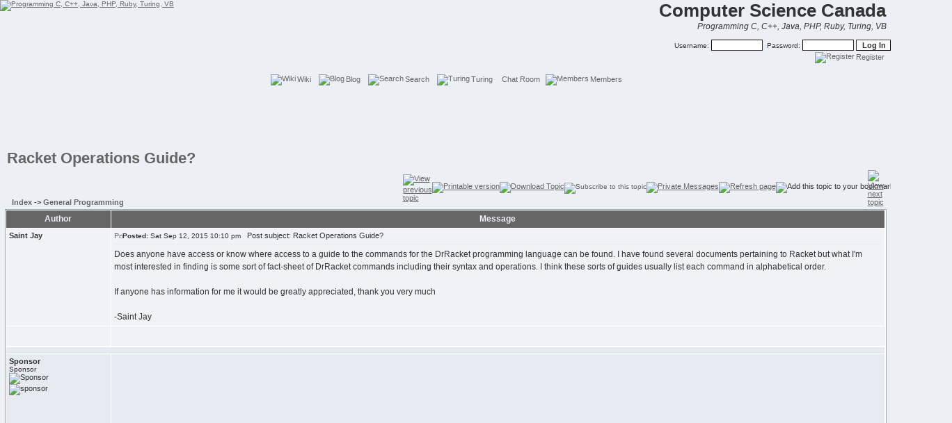

--- FILE ---
content_type: text/html; charset=UTF-8
request_url: http://compsci.ca/v3/viewtopic.php?p=289566&no=1
body_size: 9973
content:
<!DOCTYPE HTML PUBLIC "-//W3C//DTD HTML 4.01 Transitional//EN">
<html dir="ltr" XMLNS:MYWEBSITE>
<head>
<meta http-equiv="Content-Type" content="text/html; charset=iso-8859-1" />
<meta http-equiv="Content-Style-Type" content="text/css">
<meta http-equiv="imagetoolbar" content="no"> 
<META name="verify-v1" content="ett5MdueEBY1G/d+P96BvtfUWgxlquRN+x6yBVOOi7U=" />

<script async src="//pagead2.googlesyndication.com/pagead/js/adsbygoogle.js"></script>
<script>
  (adsbygoogle = window.adsbygoogle || []).push({
    google_ad_client: "ca-pub-4506846773399462",
    enable_page_level_ads: true
  });
</script>

<link rel="canonical" href="http://compsci.ca/v3/viewtopic.php?t=39947" /><meta name="Keywords" content="turing, help, tutorials, winoot, source, code, sourcecode, programming, c++, visual, basic, java, php, ruby, forum, discussion, tip, tips, computer, science, learn, competition, CCC, contest, canada"><meta name="Description" content="Computer Science Canada is a community for programmers and students to come and share there knowledge various subjects. We also have many tutorials and tips covering numerous languages and areas of programming."><meta name="revisit-after" content="5 days"><meta name="author" content="info@compsci.ca"><meta name="owner" content="info@compsci.ca"><meta name="distribution" content="global"><meta name="robots" content="ALL"><meta name="abstract" content="Computer Science Canada programming community."><link rel="top" href="http://compsci.ca/v3/./index.php" title="Index" />
<link rel="search" href="http://compsci.ca/v3/./search.php" title="Search" />
<link rel="help" href="http://compsci.ca/v3/./faq.php" title="" />
<link rel="author" href="http://compsci.ca/v3/./memberlist.php" title="Members" />
<link rel="prev" href="http://compsci.ca/v3/viewtopic.php?t=39947&amp;view=previous" title="View previous topic" />
<link rel="next" href="http://compsci.ca/v3/viewtopic.php?t=39947&amp;view=next" title="View next topic" />
<link rel="up" href="http://compsci.ca/v3/viewforum.php?f=54" title="General Programming" />
<title>Racket Operations Guide?</title>
<link rel="shortcut icon" href="http://compsci.ca/v3/images/favicon.ico" type="image/x-icon">
<link rel="alternate" type="application/rss+xml" title="Computer Science Canada RSS" href="http://compsci.ca/v3/backend.php">
<!-- Begin Syntax Highlighting Mod -->
<link rel="stylesheet" href="http://compsci.ca/v3/templates/subSilver/geshi.css" type="text/css">
<!-- End Syntax Highlighting Mod -->

<!--
<style type="text/css">
html body {
  -webkit-transform: rotate(0deg);
  -moz-transform: rotate(0deg);
}
</style>
-->



<style type="text/css">
<!--
/*The original subSilver Theme for phpBB version 2+Created by subBlue designhttp://www.subBlue.com*/
/* General page style. The scroll bar colours only visible in IE5.5+ */
body { 
	/*background-color: #ECF0F4;*/
	/*background: url(templates/subSilver/images/background.gif) repeat-x;*/
	/*scrollbar-face-color: #ECF0F4;
	scrollbar-highlight-color: #FFFFFF;
	scrollbar-shadow-color: #ECF0F4;
	scrollbar-3dlight-color: #E6EBF1;
	scrollbar-arrow-color:  #666666;
	scrollbar-track-color: #EFF3F6;
	scrollbar-darkshadow-color: #98AAB1;*/
}


#header_table table{
margin: 0;
padding: 0;
background-repeat: repeat-x;
background-image: url(http://compsci.ca/v3/templates/subSilver/images/bghead.gif);
}

#simpe_form form {
margin: 0;
padding: 0;
}

/* General font families for common tags */
font,th,td,p,ul,li { font-size: 11px; color: #333333; font-family: Verdana, Arial, Helvetica, sans-serif; }
a:link,a:active,a:visited { color : #666666; }
a:hover	{ text-decoration: underline; color : #999999; }
hr { height: 0px; border: solid #E6EBF1 0px; border-top-width: 1px;}

/* This is the border line & background colour round the entire page */
.bodyline { background-color: #ECF0F4; border: 1px #98AAB1 solid; }

/* This is the outline round the main forum tables */
.forumline { background-color: #FFFFFF; border: 1px #98AAB1 solid; }

/* Main table cell colours and backgrounds */
td.row1	{ background-color: #EFF3F6; }
td.row2	{ background-color: #ECF0F4; }
td.row3	{ background-color: #E6EBF1; }

/* Main calendar cell colours and backgrounds */
td.daterow2 { background-color: #E0E4E8; padding-left: 1px; padding-right: 1px; border: 2px solid #E0E4E8; }
td.daterow3 { background-color: #D0D0D8; padding-left: 1px; padding-right: 1px; border: 2px solid #E0E4E8; }
td.daterowtoday { background-color: #666666; padding-left: 1px; padding-right: 1px; border: 2px solid #E0E4E8; }

.block_start { text-align: left; border-left: 1px solid #F0F0F0; }
.block_single { text-align: left; border-left: 1px solid #F0F0F0; border-right: 1px solid #F0F0F0; }
.block_end { text-align: left; border-right: 1px solid #F0F0F0; }

.transparent { font-size: 10px; color: #F0F0F0; text-align: left; }

/*
  This is for the table cell above the Topics, Post & Last posts on the index.php page
  By default this is the fading out gradiated silver background.
  However, you could replace this with a bitmap specific for each forum
*/
td.rowpic {
	background-color: #FFFFFF; border: #FFFFFF; border-style: solid; height: 28px;
	background-image: url(http://compsci.ca/v3/templates/subSilver/images/themes/subGrey_cellpic2.jpg);
	background-repeat: repeat-y;
}

/* Header cells - the blue and silver gradient backgrounds */
th {
	color: #ECF0F4; font-size: 11px; font-weight: bold; 
	background-color: #666666;
	background-image: url(http://compsci.ca/v3/templates/subSilver/images/themes/subGrey_cellpic3.gif);
}

td.cat,td.catHead,td.catSides,td.catLeft,td.catRight,td.catBottom {
	font-size: 12px; background-image: url(http://compsci.ca/v3/templates/subSilver/images/themes/subGrey_cellpic1.gif);
	background-color:#E6EBF1; border: #FFFFFF; border-style: solid;
}

/*
  Setting additional nice inner borders for the main table cells.
  The names indicate which sides the border will be on.
  Don't worry if you don't understand this, just ignore it :-)
*/
td.cat,td.catHead,td.catSides,td.catBottom,td.rowpic {
	height: 28px;
	border-width: 0px 0px 0px 0px;
}
th.thHead,th.thSides,th.thTop,th.thLeft,th.thRight,th.thBottom,th.thCornerL,th.thCornerR {
	font-weight: bold; border: #FFFFFF; border-style: solid; height: 25px;
}
td.row3Right,td.spaceRow {
	background-color: #E6EBF1; border: #FFFFFF; border-style: solid;
}

th.thHead,td.catHead,th.thLeft,th.thRight,td.catRight,td.row3Right { font-size: 12px; border-width: 0px 0px 0px 0px; }
.thsort,a.thsort:link,a.thsort:active,a.thsort:visited { color: #ECF0F4; font-size: 12px; font-weight: bold; }
td.catLeft { font-size: 12px; height: 28px; border-width: 0px 0px 0px 0px; }
th.thBottom,td.catBottom,th.thSides,td.spaceRow,th.thTop,th.thCornerL,th.thCornerR { border-width: 0px 0px 0px 0px; }

/* The largest text used in the header title. */
.headtitle {
	color: #333333;
	font: bold 240% Verdana, Arial, Helvetica, sans-serif;
	text-decoration: none; 
	margin: 0px;
}

/* The largest text used in the index page title, toptic title & Admin CP etc. */
.maintitle,h1,h2 {
	font-weight: bold; font-size: 22px; font-family: "Trebuchet MS",Verdana, Arial, Helvetica, sans-serif;
	text-decoration: none; line-height: 120%; color: #333333;
}

/* New Messages */ 
.pm { font-size: 11px; text-decoration: none; font-weight: bold; color: #444444; }

/* General text */
.gen { font-size: 12px; }
.genmed { font-size: 11px; }
.gensmall { font-size: 10px; }
.gen,.genmed,.gensmall { color: #333333; }
a.gen,a.genmed,a.gensmall { color: #666666; text-decoration: none; }
a.gen:hover,a.genmed:hover,a.gensmall:hover { color: #999999; text-decoration: underline; }

/* The register, login, search etc links at the top of the page */
.mainmenu { font-size : 11px; color: #333333 }
a.mainmenu { text-decoration: none; color: #666666;  }
a.mainmenu:hover{ text-decoration: underline; color: #999999; }

/* Forum category titles */
.cattitle { font-weight: bold; font-size: 12px ; letter-spacing: 1px; color: #666666}
a.cattitle { text-decoration: none; color: #666666; }
a.cattitle:hover{ text-decoration: underline; }

/* Forum title: Text and link to the forums used in: index.php */
.forumlink { font-weight: bold; font-size: 12px; color: #666666; }
a.forumlink { text-decoration: none; color : #666666; }
a.forumlink:hover { text-decoration: underline; color: #999999; }

/* Used for the navigation text, (Page 1,2,3 etc) and the navigation bar when in a forum */
.nav { font-weight: bold; font-size: 11px; color: #333333;}
a.nav { text-decoration: none; color: #666666; }
a.nav:hover { text-decoration: underline; }

/* titles for the topics: could specify viewed link colour too */
.topictitle { font-weight: bold; font-size: 12px; color: #333333; }
a.topictitle:link { text-decoration: none; color: #666666; }
a.topictitle:visited { text-decoration: none; color: #666666; }
a.topictitle:hover { text-decoration: underline; color: #999999; }

/* Name of poster in viewmsg.php and viewtopic.php and other places */
.name { font-size: 11px; color: #333333;}

/* Location, number of posts, post date etc */
.postdetails { font-size: 10px; color: #333333; }

/* The content of the posts (body of text) */
.postbody { font-size: 12px; line-height: 18px; }
a.postlink:link	{ text-decoration: none; color: #666666; }
a.postlink:visited { text-decoration: none; color: #666666; }
a.postlink:hover { text-decoration: underline; color: #999999; }

/* Quote & Code blocks */
.codetitle { margin: 0px; padding: 4px; border-width: 1px 1px 0px 1px; border-style: solid; border-color: #E6EBF1; color: #333333; background-color: #98AAB1; font-size: 10px; }
.codecontent { margin: 0px; padding: 5px; border-color: #E6EBF1; border-width: 0px 1px 1px 1px; border-style: solid; color: #006600; font-weight: normal; font-size: 11px; font-family: 'Courier New', monospace; background-color: #FAFAFA; }

.quotetitle { margin: 0px; padding: 4px; border-width: 1px 1px 0px 1px; border-style: solid; border-color: #E6EBF1; color: #333333; background-color: #98AAB1; font-size: 10px; }
.quotecontent { margin: 0px; padding: 5px; border-color: #E6EBF1; border-width: 0px 1px 1px 1px; border-style: solid; color: #333333; font-weight: normal; font-size: 11px; font-family: Verdana, Arial, Helvetica, sans-serif; background-color: #FAFAFA; }

/* Copyright and bottom info */
.copyright { font-size: 10px; font-family: Verdana, Arial, Helvetica, sans-serif; color: #444444; letter-spacing: -1px; }
a.copyright { color: #444444; text-decoration: none; }
a.copyright:hover { color: #333333; text-decoration: underline; }

/* Lexicon navigation */
/*.letter { font: bold 10pt Verdana; text-decoration: none; }
.letter:hover { text-decoration: underline }
.letter2 { font: bold 11pt Verdana; text-decoration: none; }
.letter3 { font: bold 10pt Verdana; color:#C0C0C0; }*/

/* Lexicon category */
/*.categorie { font: 7pt Verdana; color: #B0B0F0; text-decoration: none; }*/

/* Lexicon crosslinks */
/*crosslink: { color: #333333; }
a.crosslink:link { text-decoration: none; color: #777755; }
a.crosslink:visited { text-decoration: none; color: #777755; } 
a.crosslink:hover { text-decoration: none; color: #773366; }*/


/* Form elements */
input,textarea, select {
	color: #333333;
	font: normal 11px Verdana, Arial, Helvetica, sans-serif;
	border-color: #333333;
	border-top-width : 1px; 
	border-right-width : 1px; 
	border-bottom-width : 1px; 
	border-left-width : 1px;  
}

/* The text input fields background colour */
input.post, textarea.post, select {
	background-color: #FFFFFF;
}

input { text-indent : 2px; }

/* The buttons used for bbCode styling in message post */
input.button {
	background-color: #EFF3F6;
	color: #333333;
	font-size: 11px; font-family: Verdana, Arial, Helvetica, sans-serif;
	border-top-width : 1px; 
	border-right-width : 1px; 
	border-bottom-width : 1px; 
	border-left-width : 1px;  
}

/* The main submit button option */
input.mainoption {
	background-color: #FAFAFA;
	font-weight: bold;
}

/* None-bold submit button */
input.liteoption {
	background-color: #FAFAFA;
	font-weight: normal;
}

/* This is the line in the posting page which shows the rollover
  help line. This is actually a text box, but if set to be the same
  colour as the background no one will know ;)
*/
.helpline { background-color: #ECF0F4; border-style: none; }

/* Hierarchie colors for jumpbox */
option.h0	{ background-color: #FFFFFF; color: #006EBB; } /* blue */
option.h0c	{ background-color: #FFFFFF; color: #006EBB; } /* blue */
option.h0sf	{ background-color: #FFFFFF; color: #006EBB; } /* blue */

option.h1	{ background-color: #FFFFFF; color: #FF6428; } /* red */
option.h1c	{ background-color: #FFFFFF; color: #FF6428; } /* red */
option.h1sf	{ background-color: #FFFFFF; color: #FF6428; } /* red */

option.h2	{ background-color: #FFFFFF; color: #329600; } /* green */
option.h2c	{ background-color: #FFFFFF; color: #329600; } /* green */
option.h2sf	{ background-color: #FFFFFF; color: #329600; } /* green */

select.jumpbox 	{ background-color: #FFFFFF; }

/* Slideshow image border */
.imageborder { color: #444444; border-color: #444444; }

/* Remove border from hyperlinked image by default */
img, .forumline img { border: 0; }
-->
</style>
<script language="JavaScript" type="text/javascript"> 
<!--
function MakeHomepage()
{
	oHomePage.setHomePage("http://compsci.ca/v3/");
}


var AMOUNT = 2; // distance to scroll for each time
var TIME = 5; // milliseconds  
var timer = null;  
function scrollIt(v)  
{  
	var direction=v?1:-1;  
	var distance=AMOUNT*direction;  
	window.scrollBy(0,distance);  
}  
function down(v)  
{ 
	if(timer) 
	{ 
		clearInterval(timer); timer=null; 
	}  
  	if(v)timer=setInterval("scrollIt(true)",TIME);  
}  

function notes() 
{ 
	window.open("notes.php", "_notes", "width=800, height=600, scrollbars, resizable=yes");
} 

function tour() 
{ 
 	window.open("tour.php", "_tour", "width=800, height=600, scrollbars, resizable=yes");
}

startColor = "#666666";
endColor = "#999999";
window.status="Computer Science Canada :: Racket Operations Guide? [ Guest ]"

var win = null;
function Gk_PopTart(mypage,myname,w,h,scroll)
{
  	LeftPosition = (screen.width) ? (screen.width-w)/2 : 0;
  	TopPosition = (screen.height) ? (screen.height-h)/2 : 0;
  	settings = 'height='+h+',width='+w+', top='+TopPosition+', left='+LeftPosition+', scrollbars='+scroll+', resizable';
  	win = window.open(mypage, myname, settings);
}
//-->
</script>
<!--<style>
@media all{MYWEBSITE\:HOMEPAGE {behavior:url(#default#homepage)}}
</style>-->
<script language="JavaScript" type="text/javascript" src="fade.js"></script>


</head>
<MYWEBSITE:HOMEPAGE ID=oHomePage />
<body topmargin="0" leftmargin="0" rightmargin="0" bgcolor="#ECF0F4" text="#333333" link="#666666" vlink="#666666" >



<a name="top"></a>
<div id="header_table">

<table width="100%" cellspacing="0" cellpadding="0">
		<tr> 
			<td valign="top"><span class="gensmall"><a href="http://compsci.ca"><img src="http://compsci.ca/v3/templates/subSilver/images/logo_phpBB.gif" alt="Programming C, C++, Java, PHP, Ruby, Turing, VB" title="Programming C, C++, Java, PHP, Ruby, Turing, VB" border="0" /></a></span></td>

			
			<td valign="top" align="right" nowrap="nowrap">
<div align="right"><span class="headtitle">Computer Science Canada&nbsp;</span><br /><span class="gen"><i>Programming C, C++, Java, PHP, Ruby, Turing, VB&nbsp;&nbsp;</i></span></div>			
			<!-- <script type="text/javascript" src="javascript/md5.js"></script> -->
			<div id="simpe_form">
			<form method="post" action="http://compsci.ca/v3/login.php" > <!-- onsubmit="this.password.value=hex_md5(this.password.value)" -->
			<input type="hidden" name="encripted" value="no">
			<br> 
			<span class="gensmall">Username:&nbsp;<input class="post" type="text" name="username" size="10" />&nbsp;&nbsp;Password:&nbsp;<input class="post" type="password" name="password" size="10" maxlength="32" />
			
			 
			<input class="text" type="hidden" name="autologin" value="checked" checked="checked" />
						
			<input type="submit" class="mainoption" name="login" value="Log In" /></span>
			</form></div>
						
						<span>
			 
			
						
			
			
			
						&nbsp;<a href="http://compsci.ca/v3/profile.php?mode=register" class="mainmenu" title="Register"><img style="vertical-align:middle; margin:2px" src="http://compsci.ca/v3/templates/subSilver/images/menu/icon_mini_register.gif" border="0" alt="Register" title="Register" hspace="3" />Register</a>&nbsp;
						

						&nbsp;
			</span>
			</td>
		</tr>

		<tr>
			<td height="30" colspan="2" align="center" class="mainmenu">
			<br>
						&nbsp;<a href="http://compsci.ca/v3/wiki" title="Wiki" class="mainmenu"><img style="vertical-align:middle; margin:2px" src="http://compsci.ca/v3/templates/subSilver/images/menu/icon_mini_visible.gif" border="0" alt="Wiki" title="Wiki" hspace="3" />Wiki</a>&nbsp;
						&nbsp;<a href="http://compsci.ca/v3/blog" title="Blog" class="mainmenu"><img style="vertical-align:middle; margin:2px" src="http://compsci.ca/v3/templates/subSilver/images/menu/icon_mini_invisible.gif" border="0" alt="Blog" title="Blog" hspace="3" />Blog</a>&nbsp;
						&nbsp;<a href="http://compsci.ca/v3/search.php" title="Search" class="mainmenu"><img style="vertical-align:middle; margin:2px" src="http://compsci.ca/v3/templates/subSilver/images/menu/icon_mini_search.gif" border="0" alt="Search" title="Search" hspace="3" />Search</a>&nbsp;
						&nbsp;<a href="http://compsci.ca/holtsoft/" title="Turing" class="mainmenu"><img style="vertical-align:middle; margin:2px" src="http://compsci.ca/v3/templates/subSilver/images/menu/icon_mini_download.gif" border="0" alt="Turing" title="Turing" hspace="3" />Turing</a>&nbsp;
			            					&nbsp;<a href="http://compsci.ca/v3/chatroom.php" title="" class="mainmenu"><img style="vertical-align:middle; margin:2px" src="http://compsci.ca/v3/templates/subSilver/images/menu/icon_mini_chatroom.gif" border="0" alt="" title="" hspace="3" />Chat Room</a>
            								<!--&nbsp;<a href="http://compsci.ca/v3/kb.php" class="mainmenu" 
title="Tutorials & Articles"><img style="vertical-align:middle; margin:2px" 
src="http://compsci.ca/v3/templates/subSilver/images/menu/icon_mini_faq.gif" 
border="0" alt="Tutorials & Articles" hspace="3" />Tutorials & Articles</a>&nbsp;-->
												&nbsp;<a href="http://compsci.ca/v3/memberlist.php" title="Members" class="mainmenu"><img style="vertical-align:middle; margin:2px" src="http://compsci.ca/v3/templates/subSilver/images/menu/icon_mini_members.gif" border="0" alt="Members" title="Members" hspace="3" />Members</a>&nbsp;
						</td>
		</tr>

<tr><td colspan="2" align="center">
<script type="text/javascript">
    google_ad_client = "ca-pub-4506846773399462";
    google_ad_slot = "7569530653";
    google_ad_width = 970;
    google_ad_height = 90;
</script>
<!-- CS Top Banner Thin (In-Use) -->
<script type="text/javascript"
src="//pagead2.googlesyndication.com/pagead/show_ads.js">
</script>
</td></tr>
		<tr>
			<td colspan="2" align="center"></td>
		</tr>
		<tr>
			<td colspan="2" align="center"></td>
		</tr>
		<tr>
			<td colspan="2" align="center"></td>
		</tr>
		</table></div>

<table width="99%" cellspacing="0" cellpadding="0" align="center">
<tr> 
	<td>

<script language="Javascript">
<!--
function who(topicid)
{
        window.open("viewtopic_posted.php?t="+topicid, "whoposted", "toolbar=no,scrollbars=yes,resizable=yes,width=230,height=300");
}
-->
</script>

&nbsp;<a class="maintitle" href="#" title="Racket Operations Guide?"><!-- google_ad_section_start -->Racket Operations Guide?<!-- google_ad_section_end --></a><br>
<table width="100%" cellspacing="2" cellpadding="2">
<tr> 
	<td valign="bottom"></td>
	<td valign="bottom" width="100%"><span class="nav"><a href="http://compsci.ca/v3/index.php" class="nav">Index</a> 
      	      	-> <a href="http://compsci.ca/v3/viewforum.php?f=54" class="nav">General Programming</a><br /><b class="gensmall"></b></td>

	<td valign="bottom" nowrap="nowrap"><table width="100%" cellspacing="0" cellpadding="0"> 
      	<tr> 
		<td><a href="http://compsci.ca/v3/viewtopic.php?t=39947&amp;view=previous"><img src="http://compsci.ca/v3/templates/subSilver/images/topic_previous.gif" alt="View previous topic" title="View previous topic" border="0" /></a></td> 
        	<td nowrap="nowrap"><a href="http://compsci.ca/v3/printview.php?t=39947&amp;start=0"><img src="http://compsci.ca/v3/templates/subSilver/images/topic_print.gif" border="0" alt="Printable version" title="Printable version" /></a><a href="http://compsci.ca/v3/viewtopic.php?download=-1&amp;t=39947"><img src="http://compsci.ca/v3/templates/subSilver/images/topic_download.gif" alt="Download Topic" border="0" title="Download Topic" /></a><a href="http://compsci.ca/v3/subscp.php?t=39947&amp;mode=add_t" class="gensmall"><img src="http://compsci.ca/v3/templates/subSilver/images/topic_subscribe.gif" border="0" alt="Subscribe to this topic" title="Subscribe to this topic" /></a><a href="http://compsci.ca/v3/privmsg.php?folder=inbox"><img src="http://compsci.ca/v3/templates/subSilver/images/pm_no_new.gif" border="0" alt="Private Messages" title="Private Messages" /></a><a href="JavaScript:window.location.reload()"><img src="http://compsci.ca/v3/templates/subSilver/images/topic_refresh.gif" border="0" alt="Refresh page" title="Refresh page" /></a><script language="Javascript" type="text/javascript"><!--
		if (navigator.appName == 'Microsoft Internet Explorer' && parseInt(navigator.appVersion) >= 4)
		{
			document.write('<a href=\"#\" onclick=\"javascript:window.external.AddFavorite(location.href,document.title)\" title=\"Add this topic to your bookmarks\">');
			document.write('<img src=\"http://compsci.ca/v3/templates/subSilver/images/topic_bookmark.gif\" border=\"0\" alt=\"Add this topic to your bookmarks\" title=\"Add this topic to your bookmarks\"></a>');
		}
		else
		{
			var msg = "";
			if(navigator.appName == "Netscape") msg += "<img src='http://compsci.ca/v3/templates/subSilver/images/topic_bookmark.gif' alt='Add this topic to your bookmarks (CTRL-D)' title='Add this topic to your bookmarks (CTRL-D)'>";
			document.write(msg);
		}
		// -->
		</script></td> 
		<td><a href="http://compsci.ca/v3/viewtopic.php?t=39947&amp;view=next"><img src="http://compsci.ca/v3/templates/subSilver/images/topic_next.gif" alt="View next topic" title="View next topic" border="0" /></a></td>   
      </tr> 
	</table></td> 
  </tr>
</table>


<table class="forumline" width="100%" cellspacing="1" cellpadding="4">
<!-- google_ad_section_start -->
	 
<!-- google_ad_section_end -->
	<tr>
		<th class="thLeft" width="150" height="26" nowrap="nowrap">Author</th>
		<th class="thRight" nowrap="nowrap">Message</th>
	</tr>
		<tr> 
		<td width="150" align="left" valign="top" class="row1"><span class="name"><a name="289557"></a><b>Saint Jay</b></span><br /><span class="postdetails"><br /><br /></span><br /><span class="postdetails"><br /> <a href=""></a><a href=""></a> 
		</td>
		</form>
		<td class="row1" width="100%" height="100%" valign="top"><table height="100%" width="100%" cellspacing="0" cellpadding="0">
			<tr>
				<td> <a href="http://compsci.ca/v3/viewtopic.php?p=289557#289557"><img src="http://compsci.ca/v3/templates/subSilver/images/icon_minipost.gif" width="12" height="9" alt="Post" title="Post" border="0" /></a><span class="postdetails"><b>Posted:</b> Sat Sep 12, 2015 10:10 pm</span> &nbsp;  Post subject: Racket Operations Guide? </td>
	
				<td colspan="2"><table height="100%" width="100%" cellspacing="0" cellpadding="0"><form method="post" action="http://compsci.ca/v3/card.php">
				<tr>
					<td align="right" nowrap="nowrap">          </td>
				</tr>
				</form></table>
				</td>
			</tr>
			<tr> 
				<td colspan="2"><hr /></td>
			</tr>
			<tr>
				<td colspan="2" height="100%" valign="top"><span class="postbody"><span style="color: #"><!-- google_ad_section_start -->Does anyone have access or know where access to a guide to the commands for the DrRacket programming language can be found. I have found several documents pertaining to Racket but what I'm most interested in finding is some sort of fact-sheet of DrRacket commands including their syntax and operations. I think these sorts of guides usually list each command in alphabetical order.
<br />

<br />
If anyone has information for me it would be greatly appreciated, thank you very much
<br />

<br />
-Saint Jay<!-- google_ad_section_end --></span></span></td>
			</tr>
			<tr>
				<td colspan="2" class="gensmall"><span></span></td>
			</tr>
		</table></td>
	</tr>
	<tr> 
		<td class="row1"></td>
		<td class="row1" colspan="2" height="28" align="left" valign="bottom">
		<table cellspacing="0" cellpadding="0" height="18" width="18">
		<tr> 
		<td valign="middle" nowrap="nowrap">
				 
								          <script language="JavaScript" type="text/javascript"><!-- 
				if ( navigator.userAgent.toLowerCase().indexOf('mozilla') != -1 && navigator.userAgent.indexOf('5.') == -1 && navigator.userAgent.indexOf('6.') == -1 )
					document.write(' ');
				else
					document.write('</td><td>&nbsp;</td><td valign="top" nowrap="nowrap"><div style="position:relative"><div style="position:absolute"></div><div style="position:absolute;left:3px;top:-1px"></div></div>');
				//--></script><noscript></noscript>
		</td>

		</tr></table></td>
	<tr>

	<tr> 
		<td class="spaceRow" colspan="2" height="1"><img src="images/spacer.gif" alt="" width="1" height="1" /></td>
	</tr>
		<tr> 
		<td width="150" align="left" valign="top" class="row3"><b class="name">Sponsor</b><br /><span class="postdetails">Sponsor</span><br />
		<img src="templates/subSilver/images/ranks/stars_rank5.gif" alt="Sponsor" title="Sponsor" border="0" /><br /><img src="http://compsci.ca/v3/templates/subSilver/images/sponsor_avatar_4.png" border="0" alt="sponsor" title="sponsor avatar" />
		</td>
		<td class="row3" align="left"><script async src="//pagead2.googlesyndication.com/pagead/js/adsbygoogle.js"></script>
<!-- CompSci.ca In Post -->
<ins class="adsbygoogle"
     style="display:block"
     data-ad-client="ca-pub-4506846773399462"
     data-ad-slot="6731444320"
     data-ad-format="auto"
     data-full-width-responsive="true"></ins>
<script>
(adsbygoogle = window.adsbygoogle || []).push({});
</script></td>
	</tr>
	<tr> 
		<td class="spaceRow" colspan="2" height="1"><img src="images/spacer.gif" alt="" title="" width="1" height="1" /></td>
	</tr>
				<tr> 
		<td width="150" align="left" valign="top" class="row2"><span class="name"><a name="289566"></a><b>Dan</b></span><br /><span class="postdetails"><br /><img src="http://wiki.compsci.ca/images/archive/3/3c/20100325043407!Danspic.gif" border="0" alt="" title="" /><br /></span><br /><span class="postdetails"><br /> <a href=""></a><a href=""></a> 
		</td>
		</form>
		<td class="row2" width="100%" height="100%" valign="top"><table height="100%" width="100%" cellspacing="0" cellpadding="0">
			<tr>
				<td> <a href="http://compsci.ca/v3/viewtopic.php?p=289566#289566"><img src="http://compsci.ca/v3/templates/subSilver/images/icon_minipost.gif" width="12" height="9" alt="Post" title="Post" border="0" /></a><span class="postdetails"><b>Posted:</b> Fri Sep 18, 2015 4:11 am</span> &nbsp;  Post subject: RE:Racket Operations Guide? </td>
	
				<td colspan="2"><table height="100%" width="100%" cellspacing="0" cellpadding="0"><form method="post" action="http://compsci.ca/v3/card.php">
				<tr>
					<td align="right" nowrap="nowrap">          </td>
				</tr>
				</form></table>
				</td>
			</tr>
			<tr> 
				<td colspan="2"><hr /></td>
			</tr>
			<tr>
				<td colspan="2" height="100%" valign="top"><span class="postbody"><span style="color: #"><!-- google_ad_section_start -->The closest thing I have found is <a href="http://docs.racket-lang.org/reference/index.html" target="_blank" rel="nofollow" class="postlink">The Racket Reference</a> but that does not seem to be what you are looking for.<!-- google_ad_section_end --></span></span></td>
			</tr>
			<tr>
				<td colspan="2" class="gensmall"><span style="font-weight: bold">Computer Science Canada</span>
<span style="font-size: 7px; line-height: normal">Help with programming in C, C++, Java, PHP, Ruby, Turing, VB and more! </span><span></span></td>
			</tr>
		</table></td>
	</tr>
	<tr> 
		<td class="row2"></td>
		<td class="row2" colspan="2" height="28" align="left" valign="bottom">
		<table cellspacing="0" cellpadding="0" height="18" width="18">
		<tr> 
		<td valign="middle" nowrap="nowrap">
				 
								          <script language="JavaScript" type="text/javascript"><!-- 
				if ( navigator.userAgent.toLowerCase().indexOf('mozilla') != -1 && navigator.userAgent.indexOf('5.') == -1 && navigator.userAgent.indexOf('6.') == -1 )
					document.write(' ');
				else
					document.write('</td><td>&nbsp;</td><td valign="top" nowrap="nowrap"><div style="position:relative"><div style="position:absolute"></div><div style="position:absolute;left:3px;top:-1px"></div></div>');
				//--></script><noscript></noscript>
		</td>

		</tr></table></td>
	<tr>

	<tr> 
		<td class="spaceRow" colspan="2" height="1"><img src="images/spacer.gif" alt="" width="1" height="1" /></td>
	</tr>
				<tr align="center"> 
		<td class="catBottom" colspan="2" height="28"><table cellspacing="0" cellpadding="0">
			<tr><form method="post" action="http://compsci.ca/v3/viewtopic.php?t=39947&amp;start=0">
				<td align="center"><span class="gensmall">Display posts from previous: <select name="postdays"><option value="0" selected="selected">All Posts</option><option value="1">1 Day</option><option value="7">7 Days</option><option value="14">2 Weeks</option><option value="30">1 Month</option><option value="90">3 Months</option><option value="180">6 Months</option><option value="364">1 Year</option></select>&nbsp;<select name="postorder"><option value="asc" selected="selected">Oldest First</option><option value="desc">Newest First</option></select>&nbsp;<input type="submit" value="Go" class="liteoption" name="submit" /></span></td>
			</form></tr>
		</table></td>
	</tr>
</table>
<table width="100%" cellspacing="2" cellpadding="2" align="center">
  <tr> 
	<td align="left" valign="top" nowrap="nowrap" class="nav"></td>
	<td align="left" valign="top" width="100%"><span class="nav">&nbsp;&nbsp;&nbsp;<a href="http://compsci.ca/v3/index.php" class="nav">Index</a> 
            -> <a href="http://compsci.ca/v3/viewforum.php?f=54" class="nav">General Programming</a></span></td>
	<td valign="top" nowrap="nowrap" align="right"><table width="100%" cellspacing="0" cellpadding="0"> 
    <tr> 
    	<td><a href="http://compsci.ca/v3/viewtopic.php?t=39947&amp;view=previous"><img src="http://compsci.ca/v3/templates/subSilver/images/topic_previous.gif" alt="View previous topic" title="View previous topic" width="15" height="25" border="0" /></a></td> 
        <td nowrap="nowrap"><a href="tellafriend.php?topic=Racket Operations Guide?&link=http://compsci.ca/v3/viewtopic.php?t=39947&start=0&postdays=0&postorder=asc"><img src="http://compsci.ca/v3/templates/subSilver/images/topic_tellfriend.gif" alt="Tell A Friend" border="0" title="Tell A Friend" /></a><a href="http://compsci.ca/v3/printview.php?t=39947&amp;start=0"><img src="http://compsci.ca/v3/templates/subSilver/images/topic_print.gif" border="0" alt="Printable version" title="Printable version" /></a><a href="http://compsci.ca/v3/viewtopic.php?download=-1&amp;t=39947"><img src="http://compsci.ca/v3/templates/subSilver/images/topic_download.gif" alt="Download Topic" border="0" title="Download Topic" /></a><a href="http://compsci.ca/v3/subscp.php?t=39947&amp;mode=add_t" class="gensmall"><img src="http://compsci.ca/v3/templates/subSilver/images/topic_subscribe.gif" border="0" alt="Subscribe to this topic" title="Subscribe to this topic" /></a><a href="http://compsci.ca/v3/privmsg.php?folder=inbox"><img src="http://compsci.ca/v3/templates/subSilver/images/pm_no_new.gif" border="0" alt="Private Messages" title="Private Messages" /></a><a href="JavaScript:window.location.reload()"><img src="http://compsci.ca/v3/templates/subSilver/images/topic_refresh.gif" border="0" alt="Refresh page" title="Refresh page" /></a><script language="Javascript" type="text/javascript"><!--
		if (navigator.appName == 'Microsoft Internet Explorer' && parseInt(navigator.appVersion) >= 4)
		{
			document.write('<a href=\"#\" onclick=\"javascript:window.external.AddFavorite(location.href,document.title)\" title=\"Add this topic to your bookmarks\">');
			document.write('<img src=\"http://compsci.ca/v3/templates/subSilver/images/topic_bookmark.gif\" border=\"0\" alt=\"Add this topic to your bookmarks\" title=\"Add this topic to your bookmarks\"></a>');
		}
		else
		{
			var msg = "";
			if(navigator.appName == "Netscape") msg += "<img src='http://compsci.ca/v3/templates/subSilver/images/topic_bookmark.gif' alt='Add this topic to your bookmarks (CTRL-D)' title='Add this topic to your bookmarks (CTRL-D)'>";
			document.write(msg);
		}
		// -->
		</script></td> 
        <td><a href="http://compsci.ca/v3/viewtopic.php?t=39947&amp;view=next"><img src="http://compsci.ca/v3/templates/subSilver/images/topic_next.gif" alt="View next topic" title="View next topic" width="14" height="25" border="0" /></a></td> 
    </tr> 
	</table>
	<br /><b></b></td> 
  </tr>
</table>
<table width="100%" cellspacing="2" cellpadding="2" align="center">
<tr>
	<td align="left" valign="top"><span class="gensmall"><b>Page <b>1</b> of <b>1</b></b> &nbsp;[ 2 Posts ]<br /></span></td>
	<td align="right" colspan="2" valign="top" nowrap="nowrap"><b class="gensmall"></b></td>
</tr>
<tr>
	        <input type="hidden" name="botkey" value="641cfe7c6cfa4df9198eab6f43947ff6"/>
 
	    	    <td align="left" style="width:234px;">
<!-- empty slot -->
    </td>
	<td align="right" valign="top" nowrap="nowrap"><span class="gensmall">
<form method="get" name="jumpbox" action="http://compsci.ca/v3/viewforum.php" onSubmit="if(document.jumpbox.f.value == -1){return false;}"><table cellspacing="0" cellpadding="0" border="0">
	<tr> 
		<td nowrap="nowrap"><span class="gensmall">Jump to:&nbsp;

<select name="f" onChange="if(this.options[this.selectedIndex].value != -1) {window.location.href = this.options[this.selectedIndex].value;}"><option value="-1">Select a forum</option><option value="-1" class="h0c">&nbsp;</option>
<option value="-1" class="h0c">CompSci.ca</option>
<option value="-1" class="h0c">------------</option>
<option value="http://compsci.ca/v3/viewforum.php?f=17" class="h0">- Network News</option>
<option value="http://compsci.ca/v3/index.php?h=1&pf=1" class="h0sf" >- General Discussion</option>
<option value="-1" class="h1c">&nbsp;</option>
<option value="-1" class="h1c">&nbsp;&nbsp;General Forums</option>
<option value="-1" class="h1c">&nbsp;&nbsp;-----------------</option>
<option value="http://compsci.ca/v3/viewforum.php?f=116" class="h1">&nbsp;&nbsp;- Hello World</option>
<option value="http://compsci.ca/v3/viewforum.php?f=32" class="h1">&nbsp;&nbsp;- Featured Poll</option>
<option value="-1" class="h0c">&nbsp;</option>
<option value="http://compsci.ca/v3/index.php?h=1&pf=14" class="h0sf" >- Contests</option>
<option value="-1" class="h1c">&nbsp;</option>
<option value="-1" class="h1c">&nbsp;&nbsp;Contest Forums</option>
<option value="-1" class="h1c">&nbsp;&nbsp;-----------------</option>
<option value="http://compsci.ca/v3/viewforum.php?f=131" class="h1">&nbsp;&nbsp;- DWITE</option>
<option value="http://compsci.ca/v3/viewforum.php?f=69" class="h1">&nbsp;&nbsp;- [FP] Contest 2006/2008</option>
<option value="http://compsci.ca/v3/viewforum.php?f=49" class="h1">&nbsp;&nbsp;- [FP] 2005/2006 Archive</option>
<option value="http://compsci.ca/v3/viewforum.php?f=62" class="h1">&nbsp;&nbsp;- [FP] 2004/2005 Archive</option>
<option value="-1" class="h0c">&nbsp;</option>
<option value="http://compsci.ca/v3/index.php?h=1&pf=19" class="h0sf" >- Off Topic</option>
<option value="-1" class="h1c">&nbsp;</option>
<option value="-1" class="h1c">&nbsp;&nbsp;Lounges</option>
<option value="-1" class="h1c">&nbsp;&nbsp;---------</option>
<option value="http://compsci.ca/v3/viewforum.php?f=114" class="h1">&nbsp;&nbsp;- User Lounge</option>
<option value="http://compsci.ca/v3/viewforum.php?f=115" class="h1">&nbsp;&nbsp;- VIP Lounge</option>
<option value="-1" class="h0c">&nbsp;</option>
<option value="-1" class="h0c">&nbsp;</option>
<option value="-1" class="h0c">Programming</option>
<option value="-1" class="h0c">--------------</option>
<option value="http://compsci.ca/v3/index.php?h=1&pf=54" class="h0sf"  selected="selected">- General Programming</option>
<option value="-1" class="h1c">&nbsp;</option>
<option value="-1" class="h1c">&nbsp;&nbsp;General Programming Forums</option>
<option value="-1" class="h1c">&nbsp;&nbsp;--------------------------------</option>
<option value="http://compsci.ca/v3/viewforum.php?f=68" class="h1">&nbsp;&nbsp;- Functional Programming</option>
<option value="http://compsci.ca/v3/viewforum.php?f=133" class="h1">&nbsp;&nbsp;- Logical Programming </option>
<option value="-1" class="h0c">&nbsp;</option>
<option value="http://compsci.ca/v3/index.php?h=1&pf=101" class="h0sf" >- C</option>
<option value="-1" class="h1c">&nbsp;</option>
<option value="-1" class="h1c">&nbsp;&nbsp;C</option>
<option value="-1" class="h1c">&nbsp;&nbsp;--</option>
<option value="http://compsci.ca/v3/viewforum.php?f=111" class="h1">&nbsp;&nbsp;- C Help</option>
<option value="http://compsci.ca/v3/viewforum.php?f=102" class="h1">&nbsp;&nbsp;- C Tutorials</option>
<option value="http://compsci.ca/v3/viewforum.php?f=119" class="h1">&nbsp;&nbsp;- C Submissions</option>
<option value="-1" class="h0c">&nbsp;</option>
<option value="http://compsci.ca/v3/index.php?h=1&pf=105" class="h0sf" >- C++</option>
<option value="-1" class="h1c">&nbsp;</option>
<option value="-1" class="h1c">&nbsp;&nbsp;C++</option>
<option value="-1" class="h1c">&nbsp;&nbsp;----</option>
<option value="http://compsci.ca/v3/viewforum.php?f=15" class="h1">&nbsp;&nbsp;- C++ Help</option>
<option value="http://compsci.ca/v3/viewforum.php?f=16" class="h1">&nbsp;&nbsp;- C++ Tutorials</option>
<option value="http://compsci.ca/v3/viewforum.php?f=34" class="h1">&nbsp;&nbsp;- C++ Submissions</option>
<option value="-1" class="h0c">&nbsp;</option>
<option value="http://compsci.ca/v3/index.php?h=1&pf=106" class="h0sf" >- Java</option>
<option value="-1" class="h1c">&nbsp;</option>
<option value="-1" class="h1c">&nbsp;&nbsp;Java</option>
<option value="-1" class="h1c">&nbsp;&nbsp;-----</option>
<option value="http://compsci.ca/v3/viewforum.php?f=21" class="h1">&nbsp;&nbsp;- Java Help</option>
<option value="http://compsci.ca/v3/viewforum.php?f=22" class="h1">&nbsp;&nbsp;- Java Tutorials</option>
<option value="http://compsci.ca/v3/viewforum.php?f=35" class="h1">&nbsp;&nbsp;- Java Submissions</option>
<option value="-1" class="h0c">&nbsp;</option>
<option value="http://compsci.ca/v3/index.php?h=1&pf=100" class="h0sf" >- Ruby</option>
<option value="-1" class="h1c">&nbsp;</option>
<option value="-1" class="h1c">&nbsp;&nbsp;Ruby</option>
<option value="-1" class="h1c">&nbsp;&nbsp;-----</option>
<option value="http://compsci.ca/v3/viewforum.php?f=58" class="h1">&nbsp;&nbsp;- Ruby Help</option>
<option value="http://compsci.ca/v3/viewforum.php?f=59" class="h1">&nbsp;&nbsp;- Ruby Tutorials</option>
<option value="http://compsci.ca/v3/viewforum.php?f=60" class="h1">&nbsp;&nbsp;- Ruby Submissions</option>
<option value="-1" class="h0c">&nbsp;</option>
<option value="http://compsci.ca/v3/index.php?h=1&pf=120" class="h0sf" >- Turing</option>
<option value="-1" class="h1c">&nbsp;</option>
<option value="-1" class="h1c">&nbsp;&nbsp;Turing</option>
<option value="-1" class="h1c">&nbsp;&nbsp;--------</option>
<option value="http://compsci.ca/v3/viewforum.php?f=2" class="h1">&nbsp;&nbsp;- Turing Help</option>
<option value="http://compsci.ca/v3/viewforum.php?f=3" class="h1">&nbsp;&nbsp;- Turing Tutorials</option>
<option value="http://compsci.ca/v3/viewforum.php?f=48" class="h1">&nbsp;&nbsp;- Turing Submissions</option>
<option value="-1" class="h0c">&nbsp;</option>
<option value="http://compsci.ca/v3/index.php?h=1&pf=108" class="h0sf" >- PHP</option>
<option value="-1" class="h1c">&nbsp;</option>
<option value="-1" class="h1c">&nbsp;&nbsp;PHP</option>
<option value="-1" class="h1c">&nbsp;&nbsp;----</option>
<option value="http://compsci.ca/v3/viewforum.php?f=25" class="h1">&nbsp;&nbsp;- PHP Help</option>
<option value="http://compsci.ca/v3/viewforum.php?f=37" class="h1">&nbsp;&nbsp;- PHP Tutorials</option>
<option value="http://compsci.ca/v3/viewforum.php?f=121" class="h1">&nbsp;&nbsp;- PHP Submissions</option>
<option value="-1" class="h0c">&nbsp;</option>
<option value="http://compsci.ca/v3/index.php?h=1&pf=136" class="h0sf" >- Python</option>
<option value="-1" class="h1c">&nbsp;</option>
<option value="-1" class="h1c">&nbsp;&nbsp;Python</option>
<option value="-1" class="h1c">&nbsp;&nbsp;--------</option>
<option value="http://compsci.ca/v3/viewforum.php?f=137" class="h1">&nbsp;&nbsp;- Python Help</option>
<option value="http://compsci.ca/v3/viewforum.php?f=138" class="h1">&nbsp;&nbsp;- Python Tutorials</option>
<option value="http://compsci.ca/v3/viewforum.php?f=139" class="h1">&nbsp;&nbsp;- Python Submissions</option>
<option value="-1" class="h0c">&nbsp;</option>
<option value="http://compsci.ca/v3/index.php?h=1&pf=107" class="h0sf" >- Visual Basic and Other Basics</option>
<option value="-1" class="h1c">&nbsp;</option>
<option value="-1" class="h1c">&nbsp;&nbsp;VB</option>
<option value="-1" class="h1c">&nbsp;&nbsp;---</option>
<option value="http://compsci.ca/v3/viewforum.php?f=11" class="h1">&nbsp;&nbsp;- Visual Basic Help</option>
<option value="http://compsci.ca/v3/viewforum.php?f=12" class="h1">&nbsp;&nbsp;- Visual Basic Tutorials</option>
<option value="http://compsci.ca/v3/viewforum.php?f=33" class="h1">&nbsp;&nbsp;- Visual Basic Submissions</option>
<option value="-1" class="h0c">&nbsp;</option>
<option value="-1" class="h0c">&nbsp;</option>
<option value="-1" class="h0c">Education</option>
<option value="-1" class="h0c">-----------</option>
<option value="http://compsci.ca/v3/viewforum.php?f=134" class="h0">- Student Life</option>
<option value="-1" class="h0c">&nbsp;</option>
<option value="-1" class="h0c">Graphics and Design</option>
<option value="-1" class="h0c">-----------------------</option>
<option value="http://compsci.ca/v3/index.php?h=1&pf=109" class="h0sf" >- Web Design</option>
<option value="-1" class="h1c">&nbsp;</option>
<option value="-1" class="h1c">&nbsp;&nbsp;Web Design Forums</option>
<option value="-1" class="h1c">&nbsp;&nbsp;---------------------</option>
<option value="http://compsci.ca/v3/viewforum.php?f=10" class="h1">&nbsp;&nbsp;- (X)HTML Help</option>
<option value="http://compsci.ca/v3/viewforum.php?f=20" class="h1">&nbsp;&nbsp;- (X)HTML Tutorials</option>
<option value="http://compsci.ca/v3/viewforum.php?f=23" class="h1">&nbsp;&nbsp;- Flash MX Help</option>
<option value="http://compsci.ca/v3/viewforum.php?f=24" class="h1">&nbsp;&nbsp;- Flash MX Tutorials</option>
<option value="-1" class="h0c">&nbsp;</option>
<option value="http://compsci.ca/v3/index.php?h=1&pf=132" class="h0sf" >- Graphics</option>
<option value="-1" class="h1c">&nbsp;</option>
<option value="-1" class="h1c">&nbsp;&nbsp;Graphics Forums</option>
<option value="-1" class="h1c">&nbsp;&nbsp;------------------</option>
<option value="http://compsci.ca/v3/viewforum.php?f=45" class="h1">&nbsp;&nbsp;- Photoshop Tutorials</option>
<option value="http://compsci.ca/v3/viewforum.php?f=7" class="h1">&nbsp;&nbsp;- The Showroom</option>
<option value="http://compsci.ca/v3/viewforum.php?f=43" class="h1">&nbsp;&nbsp;- 2D Graphics</option>
<option value="http://compsci.ca/v3/viewforum.php?f=44" class="h1">&nbsp;&nbsp;- 3D Graphics</option>
<option value="-1" class="h0c">&nbsp;</option>
<option value="-1" class="h0c">&nbsp;</option>
<option value="-1" class="h0c">Teams</option>
<option value="-1" class="h0c">------</option>
<option value="http://compsci.ca/v3/viewforum.php?f=125" class="h0">- dTeam Public</option>
</select><input type="hidden" name="sid" value="e4df0e1f320d61585ac096c731e14c5e" />&nbsp;</span></td>
	</tr>
</table></form>

</span></td>
</tr>
<tr>
	<td colspan="2" align="center">
   	<br />
		</td>
</tr>
</table>	

<center>
<script type="text/javascript">
    google_ad_client = "ca-pub-4506846773399462";
    google_ad_slot = "7057915832";
    google_ad_width = 970;
    google_ad_height = 90;
</script>
<!-- CS Bottom Banner Thin (in use) -->
<script type="text/javascript"
src="//pagead2.googlesyndication.com/pagead/show_ads.js">
</script>
</center>
	<a name="bottom"></a>
	<br />
	<table width="100%" cellspacing="2" cellpadding="2">
	  <tr>
	  	<form name="change">
		<td nowrap="nowrap" width="25%" class="gensmall">
		 
		Style:
		<select name="style">
		 
		<option value="http://compsci.ca/v3/changestyle.php?s=Appalachia">Appalachia</option> 
		 
		<option value="http://compsci.ca/v3/changestyle.php?s=blueSilver">blueSilver</option> 
		 
		<option value="http://compsci.ca/v3/changestyle.php?s=eMJay">eMJay</option> 
		 
		<option value="http://compsci.ca/v3/changestyle.php?s=subAppalachia">subAppalachia</option> 
		 
		<option value="http://compsci.ca/v3/changestyle.php?s=subBlue">subBlue</option> 
		 
		<option value="http://compsci.ca/v3/changestyle.php?s=subCanvas">subCanvas</option> 
		 
		<option value="http://compsci.ca/v3/changestyle.php?s=subEmjay">subEmjay</option> 
		 
		<option value="http://compsci.ca/v3/changestyle.php?s=subGrey" selected="selected">subGrey</option> 
		 
		<option value="http://compsci.ca/v3/changestyle.php?s=subSilver">subSilver</option> 
		 
		<option value="http://compsci.ca/v3/changestyle.php?s=subVereor">subVereor</option> 
				</select> &nbsp;<input class="liteoption" type="button" value="Go" onClick="location=document.change.style.options[document.change.style.selectedIndex].value">
		 
		</td>
		</form>
		<td width="50%" align="center" class="copyright"> </td>
		<form action="http://compsci.ca/v3/search.php?mode=results" method="post">
		<td nowrap="nowrap" width="25%" align="right" class="gensmall">Search:
		<input class="post" type="text" size="15" name="search_keywords" value="" style="border-color: black;"> <input class="liteoption" type="submit" value="Go">
		<input type="hidden" name="search_author" value="">
		<input type="hidden" name="search_forum" value="-1">
		<input type="hidden" name="search_author" value="">
 		<input type="hidden" name="search_time" value="0">
		<input type="hidden" name="search_cat" value="-1">
		<input type="hidden" name="sort_by" value="0">
		<input type="hidden" name="show_results" value="topics">
		<input type="hidden" name="return_chars" value="-1">
		</td>
		</form>
	  </tr>
	</table>
	<div align="center" class="copyright"><br /><br />
<!-- ad was here -->


        You can syndicate this boards posts using the file <a href="http://compsci.ca/v3/backend.php" class="copyright">backend.php</a> or view the <a href="http://compsci.ca/v3/sitemap.php" class="copyright">topic map using sitemap.php.</a><br />
<br>
<center><a href="http://compsci.ca/ToU.html">Terms of Use</a> | <a href="http://compsci.ca/Privacy.html">Privacy Policy</a></center><br>
</tr>
</table>


<style type="text/css">
<!--
body { background-color: #ECF0F4; }
-->
</style>




--- FILE ---
content_type: text/html; charset=utf-8
request_url: https://www.google.com/recaptcha/api2/aframe
body_size: 267
content:
<!DOCTYPE HTML><html><head><meta http-equiv="content-type" content="text/html; charset=UTF-8"></head><body><script nonce="ddVp-oQQ5-Pg8OOVimMCAA">/** Anti-fraud and anti-abuse applications only. See google.com/recaptcha */ try{var clients={'sodar':'https://pagead2.googlesyndication.com/pagead/sodar?'};window.addEventListener("message",function(a){try{if(a.source===window.parent){var b=JSON.parse(a.data);var c=clients[b['id']];if(c){var d=document.createElement('img');d.src=c+b['params']+'&rc='+(localStorage.getItem("rc::a")?sessionStorage.getItem("rc::b"):"");window.document.body.appendChild(d);sessionStorage.setItem("rc::e",parseInt(sessionStorage.getItem("rc::e")||0)+1);localStorage.setItem("rc::h",'1768721163643');}}}catch(b){}});window.parent.postMessage("_grecaptcha_ready", "*");}catch(b){}</script></body></html>